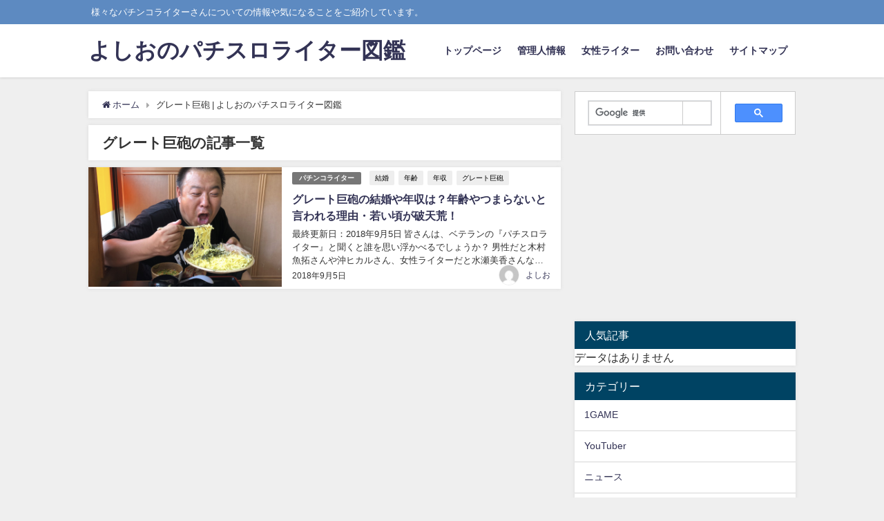

--- FILE ---
content_type: text/html; charset=UTF-8
request_url: https://pswriter1129.com/tag/%E3%82%B0%E3%83%AC%E3%83%BC%E3%83%88%E5%B7%A8%E7%A0%B2
body_size: 12477
content:
<!DOCTYPE html>
<html lang="ja">
<head>
<meta charset="utf-8">
<meta http-equiv="X-UA-Compatible" content="IE=edge">
<meta name="viewport" content="width=device-width, initial-scale=1" />

<meta name="robots" content="noindex,follow">
<link rel="canonical" href="https://pswriter1129.com/tag/%e3%82%b0%e3%83%ac%e3%83%bc%e3%83%88%e5%b7%a8%e7%a0%b2">
<link rel="shortcut icon" href="">
<!--[if IE]>
		<link rel="shortcut icon" href="">
<![endif]-->
<link rel="apple-touch-icon" href="" />

		<!-- All in One SEO 4.2.5.1 - aioseo.com -->
		<title>グレート巨砲 | よしおのパチスロライター図鑑</title>
		<meta name="robots" content="max-image-preview:large" />
		<link rel="canonical" href="https://pswriter1129.com/tag/%E3%82%B0%E3%83%AC%E3%83%BC%E3%83%88%E5%B7%A8%E7%A0%B2" />
		<meta name="generator" content="All in One SEO (AIOSEO) 4.2.5.1 " />
		<meta name="google" content="nositelinkssearchbox" />
		<script type="application/ld+json" class="aioseo-schema">
			{"@context":"https:\/\/schema.org","@graph":[{"@type":"BreadcrumbList","@id":"https:\/\/pswriter1129.com\/tag\/%E3%82%B0%E3%83%AC%E3%83%BC%E3%83%88%E5%B7%A8%E7%A0%B2#breadcrumblist","itemListElement":[{"@type":"ListItem","@id":"https:\/\/pswriter1129.com\/#listItem","position":1,"item":{"@type":"WebPage","@id":"https:\/\/pswriter1129.com\/","name":"\u30db\u30fc\u30e0","description":"\u69d8\u3005\u306a\u30d1\u30c1\u30f3\u30b3\u30e9\u30a4\u30bf\u30fc\u3055\u3093\u306b\u3064\u3044\u3066\u306e\u60c5\u5831\u3084\u6c17\u306b\u306a\u308b\u3053\u3068\u3092\u3054\u7d39\u4ecb\u3057\u3066\u3044\u307e\u3059\u3002","url":"https:\/\/pswriter1129.com\/"},"nextItem":"https:\/\/pswriter1129.com\/tag\/%e3%82%b0%e3%83%ac%e3%83%bc%e3%83%88%e5%b7%a8%e7%a0%b2#listItem"},{"@type":"ListItem","@id":"https:\/\/pswriter1129.com\/tag\/%e3%82%b0%e3%83%ac%e3%83%bc%e3%83%88%e5%b7%a8%e7%a0%b2#listItem","position":2,"item":{"@type":"WebPage","@id":"https:\/\/pswriter1129.com\/tag\/%e3%82%b0%e3%83%ac%e3%83%bc%e3%83%88%e5%b7%a8%e7%a0%b2","name":"\u30b0\u30ec\u30fc\u30c8\u5de8\u7832","url":"https:\/\/pswriter1129.com\/tag\/%e3%82%b0%e3%83%ac%e3%83%bc%e3%83%88%e5%b7%a8%e7%a0%b2"},"previousItem":"https:\/\/pswriter1129.com\/#listItem"}]},{"@type":"Organization","@id":"https:\/\/pswriter1129.com\/#organization","name":"\u3088\u3057\u304a\u306e\u30d1\u30c1\u30b9\u30ed\u30e9\u30a4\u30bf\u30fc\u56f3\u9451","url":"https:\/\/pswriter1129.com\/"},{"@type":"WebSite","@id":"https:\/\/pswriter1129.com\/#website","url":"https:\/\/pswriter1129.com\/","name":"\u3088\u3057\u304a\u306e\u30d1\u30c1\u30b9\u30ed\u30e9\u30a4\u30bf\u30fc\u56f3\u9451","description":"\u69d8\u3005\u306a\u30d1\u30c1\u30f3\u30b3\u30e9\u30a4\u30bf\u30fc\u3055\u3093\u306b\u3064\u3044\u3066\u306e\u60c5\u5831\u3084\u6c17\u306b\u306a\u308b\u3053\u3068\u3092\u3054\u7d39\u4ecb\u3057\u3066\u3044\u307e\u3059\u3002","inLanguage":"ja","publisher":{"@id":"https:\/\/pswriter1129.com\/#organization"}},{"@type":"CollectionPage","@id":"https:\/\/pswriter1129.com\/tag\/%E3%82%B0%E3%83%AC%E3%83%BC%E3%83%88%E5%B7%A8%E7%A0%B2#collectionpage","url":"https:\/\/pswriter1129.com\/tag\/%E3%82%B0%E3%83%AC%E3%83%BC%E3%83%88%E5%B7%A8%E7%A0%B2","name":"\u30b0\u30ec\u30fc\u30c8\u5de8\u7832 | \u3088\u3057\u304a\u306e\u30d1\u30c1\u30b9\u30ed\u30e9\u30a4\u30bf\u30fc\u56f3\u9451","inLanguage":"ja","isPartOf":{"@id":"https:\/\/pswriter1129.com\/#website"},"breadcrumb":{"@id":"https:\/\/pswriter1129.com\/tag\/%E3%82%B0%E3%83%AC%E3%83%BC%E3%83%88%E5%B7%A8%E7%A0%B2#breadcrumblist"}}]}
		</script>
		<!-- All in One SEO -->

<link rel='dns-prefetch' href='//cdnjs.cloudflare.com' />
<link rel='dns-prefetch' href='//s.w.org' />
<link rel='dns-prefetch' href='//v0.wordpress.com' />
<link rel="alternate" type="application/rss+xml" title="よしおのパチスロライター図鑑 &raquo; フィード" href="https://pswriter1129.com/feed" />
<link rel="alternate" type="application/rss+xml" title="よしおのパチスロライター図鑑 &raquo; コメントフィード" href="https://pswriter1129.com/comments/feed" />
<link rel="alternate" type="application/rss+xml" title="よしおのパチスロライター図鑑 &raquo; グレート巨砲 タグのフィード" href="https://pswriter1129.com/tag/%e3%82%b0%e3%83%ac%e3%83%bc%e3%83%88%e5%b7%a8%e7%a0%b2/feed" />
<link rel='stylesheet'   href='https://pswriter1129.com/wp-includes/css/dist/block-library/style.min.css?ver=5.9.12&#038;theme=4.7.6'  media='all'>
<style id='wp-block-library-inline-css' type='text/css'>
.has-text-align-justify{text-align:justify;}
</style>
<link rel='stylesheet'   href='https://pswriter1129.com/wp-includes/js/mediaelement/mediaelementplayer-legacy.min.css?ver=4.2.16&#038;theme=4.7.6'  media='all'>
<link rel='stylesheet'   href='https://pswriter1129.com/wp-includes/js/mediaelement/wp-mediaelement.min.css?ver=5.9.12&#038;theme=4.7.6'  media='all'>
<style id='global-styles-inline-css' type='text/css'>
body{--wp--preset--color--black: #000;--wp--preset--color--cyan-bluish-gray: #abb8c3;--wp--preset--color--white: #fff;--wp--preset--color--pale-pink: #f78da7;--wp--preset--color--vivid-red: #cf2e2e;--wp--preset--color--luminous-vivid-orange: #ff6900;--wp--preset--color--luminous-vivid-amber: #fcb900;--wp--preset--color--light-green-cyan: #7bdcb5;--wp--preset--color--vivid-green-cyan: #00d084;--wp--preset--color--pale-cyan-blue: #8ed1fc;--wp--preset--color--vivid-cyan-blue: #0693e3;--wp--preset--color--vivid-purple: #9b51e0;--wp--preset--color--light-blue: #70b8f1;--wp--preset--color--light-red: #ff8178;--wp--preset--color--light-green: #2ac113;--wp--preset--color--light-yellow: #ffe822;--wp--preset--color--light-orange: #ffa30d;--wp--preset--color--blue: #00f;--wp--preset--color--red: #f00;--wp--preset--color--purple: #674970;--wp--preset--color--gray: #ccc;--wp--preset--gradient--vivid-cyan-blue-to-vivid-purple: linear-gradient(135deg,rgba(6,147,227,1) 0%,rgb(155,81,224) 100%);--wp--preset--gradient--light-green-cyan-to-vivid-green-cyan: linear-gradient(135deg,rgb(122,220,180) 0%,rgb(0,208,130) 100%);--wp--preset--gradient--luminous-vivid-amber-to-luminous-vivid-orange: linear-gradient(135deg,rgba(252,185,0,1) 0%,rgba(255,105,0,1) 100%);--wp--preset--gradient--luminous-vivid-orange-to-vivid-red: linear-gradient(135deg,rgba(255,105,0,1) 0%,rgb(207,46,46) 100%);--wp--preset--gradient--very-light-gray-to-cyan-bluish-gray: linear-gradient(135deg,rgb(238,238,238) 0%,rgb(169,184,195) 100%);--wp--preset--gradient--cool-to-warm-spectrum: linear-gradient(135deg,rgb(74,234,220) 0%,rgb(151,120,209) 20%,rgb(207,42,186) 40%,rgb(238,44,130) 60%,rgb(251,105,98) 80%,rgb(254,248,76) 100%);--wp--preset--gradient--blush-light-purple: linear-gradient(135deg,rgb(255,206,236) 0%,rgb(152,150,240) 100%);--wp--preset--gradient--blush-bordeaux: linear-gradient(135deg,rgb(254,205,165) 0%,rgb(254,45,45) 50%,rgb(107,0,62) 100%);--wp--preset--gradient--luminous-dusk: linear-gradient(135deg,rgb(255,203,112) 0%,rgb(199,81,192) 50%,rgb(65,88,208) 100%);--wp--preset--gradient--pale-ocean: linear-gradient(135deg,rgb(255,245,203) 0%,rgb(182,227,212) 50%,rgb(51,167,181) 100%);--wp--preset--gradient--electric-grass: linear-gradient(135deg,rgb(202,248,128) 0%,rgb(113,206,126) 100%);--wp--preset--gradient--midnight: linear-gradient(135deg,rgb(2,3,129) 0%,rgb(40,116,252) 100%);--wp--preset--duotone--dark-grayscale: url('#wp-duotone-dark-grayscale');--wp--preset--duotone--grayscale: url('#wp-duotone-grayscale');--wp--preset--duotone--purple-yellow: url('#wp-duotone-purple-yellow');--wp--preset--duotone--blue-red: url('#wp-duotone-blue-red');--wp--preset--duotone--midnight: url('#wp-duotone-midnight');--wp--preset--duotone--magenta-yellow: url('#wp-duotone-magenta-yellow');--wp--preset--duotone--purple-green: url('#wp-duotone-purple-green');--wp--preset--duotone--blue-orange: url('#wp-duotone-blue-orange');--wp--preset--font-size--small: 13px;--wp--preset--font-size--medium: 20px;--wp--preset--font-size--large: 36px;--wp--preset--font-size--x-large: 42px;}.has-black-color{color: var(--wp--preset--color--black) !important;}.has-cyan-bluish-gray-color{color: var(--wp--preset--color--cyan-bluish-gray) !important;}.has-white-color{color: var(--wp--preset--color--white) !important;}.has-pale-pink-color{color: var(--wp--preset--color--pale-pink) !important;}.has-vivid-red-color{color: var(--wp--preset--color--vivid-red) !important;}.has-luminous-vivid-orange-color{color: var(--wp--preset--color--luminous-vivid-orange) !important;}.has-luminous-vivid-amber-color{color: var(--wp--preset--color--luminous-vivid-amber) !important;}.has-light-green-cyan-color{color: var(--wp--preset--color--light-green-cyan) !important;}.has-vivid-green-cyan-color{color: var(--wp--preset--color--vivid-green-cyan) !important;}.has-pale-cyan-blue-color{color: var(--wp--preset--color--pale-cyan-blue) !important;}.has-vivid-cyan-blue-color{color: var(--wp--preset--color--vivid-cyan-blue) !important;}.has-vivid-purple-color{color: var(--wp--preset--color--vivid-purple) !important;}.has-black-background-color{background-color: var(--wp--preset--color--black) !important;}.has-cyan-bluish-gray-background-color{background-color: var(--wp--preset--color--cyan-bluish-gray) !important;}.has-white-background-color{background-color: var(--wp--preset--color--white) !important;}.has-pale-pink-background-color{background-color: var(--wp--preset--color--pale-pink) !important;}.has-vivid-red-background-color{background-color: var(--wp--preset--color--vivid-red) !important;}.has-luminous-vivid-orange-background-color{background-color: var(--wp--preset--color--luminous-vivid-orange) !important;}.has-luminous-vivid-amber-background-color{background-color: var(--wp--preset--color--luminous-vivid-amber) !important;}.has-light-green-cyan-background-color{background-color: var(--wp--preset--color--light-green-cyan) !important;}.has-vivid-green-cyan-background-color{background-color: var(--wp--preset--color--vivid-green-cyan) !important;}.has-pale-cyan-blue-background-color{background-color: var(--wp--preset--color--pale-cyan-blue) !important;}.has-vivid-cyan-blue-background-color{background-color: var(--wp--preset--color--vivid-cyan-blue) !important;}.has-vivid-purple-background-color{background-color: var(--wp--preset--color--vivid-purple) !important;}.has-black-border-color{border-color: var(--wp--preset--color--black) !important;}.has-cyan-bluish-gray-border-color{border-color: var(--wp--preset--color--cyan-bluish-gray) !important;}.has-white-border-color{border-color: var(--wp--preset--color--white) !important;}.has-pale-pink-border-color{border-color: var(--wp--preset--color--pale-pink) !important;}.has-vivid-red-border-color{border-color: var(--wp--preset--color--vivid-red) !important;}.has-luminous-vivid-orange-border-color{border-color: var(--wp--preset--color--luminous-vivid-orange) !important;}.has-luminous-vivid-amber-border-color{border-color: var(--wp--preset--color--luminous-vivid-amber) !important;}.has-light-green-cyan-border-color{border-color: var(--wp--preset--color--light-green-cyan) !important;}.has-vivid-green-cyan-border-color{border-color: var(--wp--preset--color--vivid-green-cyan) !important;}.has-pale-cyan-blue-border-color{border-color: var(--wp--preset--color--pale-cyan-blue) !important;}.has-vivid-cyan-blue-border-color{border-color: var(--wp--preset--color--vivid-cyan-blue) !important;}.has-vivid-purple-border-color{border-color: var(--wp--preset--color--vivid-purple) !important;}.has-vivid-cyan-blue-to-vivid-purple-gradient-background{background: var(--wp--preset--gradient--vivid-cyan-blue-to-vivid-purple) !important;}.has-light-green-cyan-to-vivid-green-cyan-gradient-background{background: var(--wp--preset--gradient--light-green-cyan-to-vivid-green-cyan) !important;}.has-luminous-vivid-amber-to-luminous-vivid-orange-gradient-background{background: var(--wp--preset--gradient--luminous-vivid-amber-to-luminous-vivid-orange) !important;}.has-luminous-vivid-orange-to-vivid-red-gradient-background{background: var(--wp--preset--gradient--luminous-vivid-orange-to-vivid-red) !important;}.has-very-light-gray-to-cyan-bluish-gray-gradient-background{background: var(--wp--preset--gradient--very-light-gray-to-cyan-bluish-gray) !important;}.has-cool-to-warm-spectrum-gradient-background{background: var(--wp--preset--gradient--cool-to-warm-spectrum) !important;}.has-blush-light-purple-gradient-background{background: var(--wp--preset--gradient--blush-light-purple) !important;}.has-blush-bordeaux-gradient-background{background: var(--wp--preset--gradient--blush-bordeaux) !important;}.has-luminous-dusk-gradient-background{background: var(--wp--preset--gradient--luminous-dusk) !important;}.has-pale-ocean-gradient-background{background: var(--wp--preset--gradient--pale-ocean) !important;}.has-electric-grass-gradient-background{background: var(--wp--preset--gradient--electric-grass) !important;}.has-midnight-gradient-background{background: var(--wp--preset--gradient--midnight) !important;}.has-small-font-size{font-size: var(--wp--preset--font-size--small) !important;}.has-medium-font-size{font-size: var(--wp--preset--font-size--medium) !important;}.has-large-font-size{font-size: var(--wp--preset--font-size--large) !important;}.has-x-large-font-size{font-size: var(--wp--preset--font-size--x-large) !important;}
</style>
<link rel='stylesheet'   href='https://pswriter1129.com/wp-content/plugins/advanced-responsive-video-embedder/build/main.css?ver=54d2e76056851d3b806e&#038;theme=4.7.6'  media='all'>
<link rel='stylesheet'   href='https://pswriter1129.com/wp-content/plugins/contact-form-7/includes/css/styles.css?ver=5.6.3&#038;theme=4.7.6'  media='all'>
<link rel='stylesheet'   href='https://pswriter1129.com/wp-content/plugins/wordpress-popular-posts/assets/css/wpp.css?ver=5.5.1&#038;theme=4.7.6'  media='all'>
<link rel='stylesheet'   href='https://pswriter1129.com/wp-content/themes/diver/style.min.css?ver=5.9.12&#038;theme=4.7.6'  media='all'>
<link rel='stylesheet'   href='https://pswriter1129.com/wp-content/themes/diver_child/style.css?theme=4.7.6'  media='all'>
<link rel='stylesheet'   href='https://pswriter1129.com/wp-content/themes/diver/lib/functions/editor/gutenberg/blocks.min.css?ver=5.9.12&#038;theme=4.7.6'  media='all'>
<link rel='stylesheet'   href='https://cdnjs.cloudflare.com/ajax/libs/Swiper/4.5.0/css/swiper.min.css'  media='all'>
<link rel='stylesheet'   href='https://pswriter1129.com/wp-content/plugins/jetpack/css/jetpack.css?ver=11.3.4&#038;theme=4.7.6'  media='all'>
<script async="async" src='https://pswriter1129.com/wp-content/plugins/advanced-responsive-video-embedder/build/main.js?ver=54d2e76056851d3b806e&#038;theme=4.7.6' id='arve-main-js'></script>
<script src='https://pswriter1129.com/wp-includes/js/jquery/jquery.min.js?ver=3.6.0&#038;theme=4.7.6' id='jquery-core-js'></script>
<script src='https://pswriter1129.com/wp-includes/js/jquery/jquery-migrate.min.js?ver=3.3.2&#038;theme=4.7.6' id='jquery-migrate-js'></script>
<script type='application/json' id='wpp-json'>
{"sampling_active":0,"sampling_rate":100,"ajax_url":"https:\/\/pswriter1129.com\/wp-json\/wordpress-popular-posts\/v1\/popular-posts","api_url":"https:\/\/pswriter1129.com\/wp-json\/wordpress-popular-posts","ID":0,"token":"f341d0b667","lang":0,"debug":0}
</script>
<script src='https://pswriter1129.com/wp-content/plugins/wordpress-popular-posts/assets/js/wpp.min.js?ver=5.5.1&#038;theme=4.7.6' id='wpp-js-js'></script>
<link rel="https://api.w.org/" href="https://pswriter1129.com/wp-json/" /><link rel="alternate" type="application/json" href="https://pswriter1129.com/wp-json/wp/v2/tags/321" /><link rel="EditURI" type="application/rsd+xml" title="RSD" href="https://pswriter1129.com/xmlrpc.php?rsd" />
<link rel="wlwmanifest" type="application/wlwmanifest+xml" href="https://pswriter1129.com/wp-includes/wlwmanifest.xml" /> 
<meta name="generator" content="WordPress 5.9.12" />
<script type="text/javascript">
	window._wp_rp_static_base_url = 'https://wprp.zemanta.com/static/';
	window._wp_rp_wp_ajax_url = "https://pswriter1129.com/wp-admin/admin-ajax.php";
	window._wp_rp_plugin_version = '3.6.4';
	window._wp_rp_post_id = '3018';
	window._wp_rp_num_rel_posts = '12';
	window._wp_rp_thumbnails = true;
	window._wp_rp_post_title = '%E3%82%B0%E3%83%AC%E3%83%BC%E3%83%88%E5%B7%A8%E7%A0%B2%E3%81%AE%E7%B5%90%E5%A9%9A%E3%82%84%E5%B9%B4%E5%8F%8E%E3%81%AF%EF%BC%9F%E5%B9%B4%E9%BD%A2%E3%82%84%E3%81%A4%E3%81%BE%E3%82%89%E3%81%AA%E3%81%84%E3%81%A8%E8%A8%80%E3%82%8F%E3%82%8C%E3%82%8B%E7%90%86%E7%94%B1%E3%83%BB%E8%8B%A5%E3%81%84%E9%A0%83%E3%81%8C%E7%A0%B4%E5%A4%A9%E8%8D%92%EF%BC%81';
	window._wp_rp_post_tags = ['%E3%81%A4%E3%81%BE%E3%82%89%E3%81%AA%E3%81%84', '%E5%B9%B4%E9%BD%A2', '%E3%82%B0%E3%83%AC%E3%83%BC%E3%83%88%E5%B7%A8%E7%A0%B2', '%E7%B5%90%E5%A9%9A', '%E5%B9%B4%E5%8F%8E', '%E3%83%91%E3%83%81%E3%83%B3%E3%82%B3%E3%83%A9%E3%82%A4%E3%82%BF%E3%83%BC', '1', 'script', 'alt', 'span', 'center', 'block'];
	window._wp_rp_promoted_content = true;
</script>
<link rel="stylesheet" href="https://pswriter1129.com/wp-content/plugins/wordpress-23-related-posts-plugin/static/themes/vertical-m.css?version=3.6.4" />
            <style id="wpp-loading-animation-styles">@-webkit-keyframes bgslide{from{background-position-x:0}to{background-position-x:-200%}}@keyframes bgslide{from{background-position-x:0}to{background-position-x:-200%}}.wpp-widget-placeholder,.wpp-widget-block-placeholder{margin:0 auto;width:60px;height:3px;background:#dd3737;background:linear-gradient(90deg,#dd3737 0%,#571313 10%,#dd3737 100%);background-size:200% auto;border-radius:3px;-webkit-animation:bgslide 1s infinite linear;animation:bgslide 1s infinite linear}</style>
            <style>img#wpstats{display:none}</style>
	      <script>
      (function(i,s,o,g,r,a,m){i['GoogleAnalyticsObject']=r;i[r]=i[r]||function(){(i[r].q=i[r].q||[]).push(arguments)},i[r].l=1*new Date();a=s.createElement(o),m=s.getElementsByTagName(o)[0];a.async=1;a.src=g;m.parentNode.insertBefore(a,m)})(window,document,'script','//www.google-analytics.com/analytics.js','ga');ga('create',"UA-120980089-3",'auto');ga('send','pageview');</script>
      <script async src="https://pagead2.googlesyndication.com/pagead/js/adsbygoogle.js"></script>
<script>
     (adsbygoogle = window.adsbygoogle || []).push({
          google_ad_client: "ca-pub-2071114597069562",
          enable_page_level_ads: true
     });
</script><style>body{background-image:url()}</style><style>#onlynav ul ul,#nav_fixed #nav ul ul,.header-logo #nav ul ul{visibility:hidden;opacity:0;transition:.2s ease-in-out;transform:translateY(10px)}#onlynav ul ul ul,#nav_fixed #nav ul ul ul,.header-logo #nav ul ul ul{transform:translateX(-20px) translateY(0)}#onlynav ul li:hover>ul,#nav_fixed #nav ul li:hover>ul,.header-logo #nav ul li:hover>ul{visibility:visible;opacity:1;transform:translateY(0)}#onlynav ul ul li:hover>ul,#nav_fixed #nav ul ul li:hover>ul,.header-logo #nav ul ul li:hover>ul{transform:translateX(0) translateY(0)}</style><style>body{background-color:#efefef;color:#333}a{color:#335}a:hover{color:#6495ED}.content{color:#000}.content a{color:#6f97bc}.content a:hover{color:#6495ED}.header-wrap,#header ul.sub-menu,#header ul.children,#scrollnav,.description_sp{background:#fff;color:#333}.header-wrap a,#scrollnav a,div.logo_title{color:#335}.header-wrap a:hover,div.logo_title:hover{color:#6495ED}.drawer-nav-btn span{background-color:#335}.drawer-nav-btn:before,.drawer-nav-btn:after{border-color:#335}#scrollnav ul li a{background:rgba(255,255,255,.8);color:#505050}.header_small_menu{background:#5d8ac1;color:#fff}.header_small_menu a{color:#fff}.header_small_menu a:hover{color:#6495ED}#nav_fixed.fixed,#nav_fixed #nav ul ul{background:#fff;color:#333}#nav_fixed.fixed a,#nav_fixed .logo_title{color:#335}#nav_fixed.fixed a:hover{color:#6495ED}#nav_fixed .drawer-nav-btn:before,#nav_fixed .drawer-nav-btn:after{border-color:#335}#nav_fixed .drawer-nav-btn span{background-color:#335}#onlynav{background:#fff;color:#333}#onlynav ul li a{color:#333}#onlynav ul ul.sub-menu{background:#fff}#onlynav div>ul>li>a:before{border-color:#333}#onlynav ul>li:hover>a:hover,#onlynav ul>li:hover>a,#onlynav ul>li:hover li:hover>a,#onlynav ul li:hover ul li ul li:hover>a{background:#5d8ac1;color:#fff}#onlynav ul li ul li ul:before{border-left-color:#fff}#onlynav ul li:last-child ul li ul:before{border-right-color:#fff}#bigfooter{background:#fff;color:#333}#bigfooter a{color:#335}#bigfooter a:hover{color:#6495ED}#footer{background:#fff;color:#999}#footer a{color:#335}#footer a:hover{color:#6495ED}#sidebar .widget{background:#fff;color:#333}#sidebar .widget a{color:#335}#sidebar .widget a:hover{color:#6495ED}.post-box-contents,#main-wrap #pickup_posts_container img,.hentry,#single-main .post-sub,.navigation,.single_thumbnail,.in_loop,#breadcrumb,.pickup-cat-list,.maintop-widget,.mainbottom-widget,#share_plz,.sticky-post-box,.catpage_content_wrap,.cat-post-main{background:#fff}.post-box{border-color:#eee}.drawer_content_title,.searchbox_content_title{background:#eee;color:#333}.drawer-nav,#header_search{background:#fff}.drawer-nav,.drawer-nav a,#header_search,#header_search a{color:#000}#footer_sticky_menu{background:rgba(255,255,255,.8)}.footermenu_col{background:rgba(255,255,255,.8);color:#333}a.page-numbers{background:#afafaf;color:#fff}.pagination .current{background:#607d8b;color:#fff}</style><style>@media screen and (min-width:1201px){#main-wrap,.header-wrap .header-logo,.header_small_content,.bigfooter_wrap,.footer_content,.container_top_widget,.container_bottom_widget{width:80%}}@media screen and (max-width:1200px){#main-wrap,.header-wrap .header-logo,.header_small_content,.bigfooter_wrap,.footer_content,.container_top_widget,.container_bottom_widget{width:96%}}@media screen and (max-width:768px){#main-wrap,.header-wrap .header-logo,.header_small_content,.bigfooter_wrap,.footer_content,.container_top_widget,.container_bottom_widget{width:100%}}@media screen and (min-width:960px){#sidebar{width:320px}}</style><style type="text/css">.broken_link, a.broken_link {
	text-decoration: line-through;
}</style><link rel="icon" href="https://pswriter1129.com/wp-content/uploads/2018/08/cropped-icon-32x32.jpg" sizes="32x32" />
<link rel="icon" href="https://pswriter1129.com/wp-content/uploads/2018/08/cropped-icon-192x192.jpg" sizes="192x192" />
<link rel="apple-touch-icon" href="https://pswriter1129.com/wp-content/uploads/2018/08/cropped-icon-180x180.jpg" />
<meta name="msapplication-TileImage" content="https://pswriter1129.com/wp-content/uploads/2018/08/cropped-icon-270x270.jpg" />

<script src="https://www.youtube.com/iframe_api"></script>

</head>
<body itemscope="itemscope" itemtype="http://schema.org/WebPage" class="archive tag tag-321 wp-embed-responsive">

<div id="container">
<!-- header -->
	<!-- lpページでは表示しない -->
	<div id="header" class="clearfix">
					<header class="header-wrap" role="banner" itemscope="itemscope" itemtype="http://schema.org/WPHeader">
			<div class="header_small_menu clearfix">
		<div class="header_small_content">
			<div id="description">様々なパチンコライターさんについての情報や気になることをご紹介しています。</div>
			<nav class="header_small_menu_right" role="navigation" itemscope="itemscope" itemtype="http://scheme.org/SiteNavigationElement">
							</nav>
		</div>
	</div>

			<div class="header-logo clearfix">
				

				<!-- /Navigation -->

								<div id="logo">
										<a href="https://pswriter1129.com/">
													<div class="logo_title">よしおのパチスロライター図鑑</div>
											</a>
				</div>
									<nav id="nav" role="navigation" itemscope="itemscope" itemtype="http://scheme.org/SiteNavigationElement">
						<div class="menu-%e3%82%b0%e3%83%ad%e3%83%bc%e3%83%90%e3%83%ab%e3%83%a1%e3%83%8b%e3%83%a5%e3%83%bc-container"><ul id="mainnavul" class="menu"><li id="menu-item-18" class="menu-item menu-item-type-custom menu-item-object-custom menu-item-home menu-item-18"><a href="http://pswriter1129.com/">トップページ</a></li>
<li id="menu-item-21" class="menu-item menu-item-type-post_type menu-item-object-page menu-item-21"><a href="https://pswriter1129.com/page-19">管理人情報</a></li>
<li id="menu-item-1421" class="menu-item menu-item-type-custom menu-item-object-custom menu-item-1421"><a href="http://pswriter1129.com/category/%E5%A5%B3%E6%80%A7%E3%83%A9%E3%82%A4%E3%82%BF%E3%83%BC/page/3">女性ライター</a></li>
<li id="menu-item-10" class="menu-item menu-item-type-post_type menu-item-object-page menu-item-10"><a href="https://pswriter1129.com/?page_id=8">お問い合わせ</a></li>
<li id="menu-item-16" class="menu-item menu-item-type-post_type menu-item-object-page menu-item-16"><a href="https://pswriter1129.com/sitemap">サイトマップ</a></li>
</ul></div>					</nav>
							</div>
		</header>
		<nav id="scrollnav" class="inline-nospace" role="navigation" itemscope="itemscope" itemtype="http://scheme.org/SiteNavigationElement">
					</nav>
		
		<div id="nav_fixed">
		<div class="header-logo clearfix">
			<!-- Navigation -->
			

			<!-- /Navigation -->
			<div class="logo clearfix">
				<a href="https://pswriter1129.com/">
											<div class="logo_title">よしおのパチスロライター図鑑</div>
									</a>
			</div>
					<nav id="nav" role="navigation" itemscope="itemscope" itemtype="http://scheme.org/SiteNavigationElement">
				<div class="menu-%e3%82%b0%e3%83%ad%e3%83%bc%e3%83%90%e3%83%ab%e3%83%a1%e3%83%8b%e3%83%a5%e3%83%bc-container"><ul id="fixnavul" class="menu"><li class="menu-item menu-item-type-custom menu-item-object-custom menu-item-home menu-item-18"><a href="http://pswriter1129.com/">トップページ</a></li>
<li class="menu-item menu-item-type-post_type menu-item-object-page menu-item-21"><a href="https://pswriter1129.com/page-19">管理人情報</a></li>
<li class="menu-item menu-item-type-custom menu-item-object-custom menu-item-1421"><a href="http://pswriter1129.com/category/%E5%A5%B3%E6%80%A7%E3%83%A9%E3%82%A4%E3%82%BF%E3%83%BC/page/3">女性ライター</a></li>
<li class="menu-item menu-item-type-post_type menu-item-object-page menu-item-10"><a href="https://pswriter1129.com/?page_id=8">お問い合わせ</a></li>
<li class="menu-item menu-item-type-post_type menu-item-object-page menu-item-16"><a href="https://pswriter1129.com/sitemap">サイトマップ</a></li>
</ul></div>			</nav>
				</div>
	</div>
							</div>
	<div class="d_sp">
		</div>
	
	<div id="main-wrap">
	<!-- main -->
	<main id="main" style="float:left;margin-right:-340px;padding-right:340px;" role="main">
		<ul id="breadcrumb" itemscope itemtype="http://schema.org/BreadcrumbList">
<li itemprop="itemListElement" itemscope itemtype="http://schema.org/ListItem"><a href="https://pswriter1129.com/" itemprop="item"><span itemprop="name"><i class="fa fa-home" aria-hidden="true"></i> ホーム</span></a><meta itemprop="position" content="1" /></li><li itemprop="itemListElement" itemscope itemtype="http://schema.org/ListItem"><span itemprop="name">グレート巨砲 | よしおのパチスロライター図鑑</span><meta itemprop="position" content="2" /></li></ul>			<div class="wrap-post-title">グレート巨砲の記事一覧</div>
<section class="wrap-post-box">
					<article class="post-box post-1" role="article">
				<div class="post-box-contents clearfix" data-href="https://pswriter1129.com/great-odutsu-profile-3018">
				<figure class="post_thumbnail post-box-thumbnail">
												<div class="post_thumbnail_wrap post-box-thumbnail__wrap">
								<img src="[data-uri]" data-src="https://pswriter1129.com/wp-content/uploads/2018/09/2018-09-03-15.44.11-300x255.png" width="300" height="255" class="lazyload" alt="グレート巨砲の結婚や年収は？年齢やつまらないと言われる理由・若い頃が破天荒！">
														</div>
										</figure>
					<section class="post-meta-all">
											<div class="post-cat" style="background:"><a href="https://pswriter1129.com/category/%e3%83%91%e3%83%81%e3%83%b3%e3%82%b3%e3%83%a9%e3%82%a4%e3%82%bf%e3%83%bc" rel="category tag">パチンコライター</a></div>
												<div class="post-tag"><a href="https://pswriter1129.com/tag/%e7%b5%90%e5%a9%9a" rel="tag">結婚</a><a href="https://pswriter1129.com/tag/%e5%b9%b4%e9%bd%a2" rel="tag">年齢</a><a href="https://pswriter1129.com/tag/%e5%b9%b4%e5%8f%8e" rel="tag">年収</a><a href="https://pswriter1129.com/tag/%e3%82%b0%e3%83%ac%e3%83%bc%e3%83%88%e5%b7%a8%e7%a0%b2" rel="tag">グレート巨砲</a></div>						<div class="post-title">
								<a href="https://pswriter1129.com/great-odutsu-profile-3018" title="グレート巨砲の結婚や年収は？年齢やつまらないと言われる理由・若い頃が破天荒！" rel="bookmark">グレート巨砲の結婚や年収は？年齢やつまらないと言われる理由・若い頃が破天荒！</a>
						</div>
													<time class="post-date" datetime="2018-09-05">
							2018年9月5日	
							</time>
												<div class="post-substr">
															最終更新日：2018年9月5日 皆さんは、ベテランの『パチスロライター』と聞くと誰を思い浮かべるでしょうか？ 男性だと木村魚拓さんや沖ヒカルさん、女性ライターだと水瀬美香さんなどがいらっしゃいますがそれ以外にも、ライター歴の長い方はたくさんいらっしゃいます。 そんな中でも『グレート巨砲』さんは業界内でもベテランの域に達...													</div>
													<ul class="post-author">
								<li class="post-author-thum"><img alt='' src='https://secure.gravatar.com/avatar/7c0544e23dc44468ef24968bf8e95ef7?s=30&#038;d=mm&#038;r=g' srcset='https://secure.gravatar.com/avatar/7c0544e23dc44468ef24968bf8e95ef7?s=60&#038;d=mm&#038;r=g 2x' class='avatar avatar-30 photo' height='30' width='30' loading='lazy'/></li>
								<li class="post-author-name"><a href="https://pswriter1129.com/author/pswriter1129">よしお</a></li>
							</ul>
											</section>
				</div>
			</article>
									</section>
	<style>
	.post-box-contents .post-meta-all {padding-bottom: 30px;}
	</style>

<!-- pager -->
<!-- /pager	 -->	</main>
	<!-- /main -->
		<!-- sidebar -->
	<div id="sidebar" style="float:right;" role="complementary">
		<div class="sidebar_content">
						            <div class="clearfix diver_widget_adarea">
                <div class="diver_widget_adlabel"></div>
                                    <div class="diver_ad"><script async src='https://cse.google.com/cse.js?cx=partner-pub-2071114597069562:2354768628'></script><div class="gcse-searchbox-only"></div></div>
                            </div>
                        <div class="clearfix diver_widget_adarea">
                <div class="diver_widget_adlabel"></div>
                                    <div class="diver_ad"><script async src="https://pagead2.googlesyndication.com/pagead/js/adsbygoogle.js"></script>
<!-- サイドバーレスポンシブ(pswriter) -->
<ins class="adsbygoogle"
     style="display:block"
     data-ad-client="ca-pub-2071114597069562"
     data-ad-slot="2538200170"
     data-ad-format="auto"
     data-full-width-responsive="true"></ins>
<script>
     (adsbygoogle = window.adsbygoogle || []).push({});
</script></div>
                            </div>
                    <div id="diver_widget_popularpost-4" class="widget widget_diver_widget_popularpost">      
      <div class="widgettitle">人気記事</div>        <ul class="diver_popular_posts">
                  <p>データはありません</p>
                </ul>
        </div>    <div id="categories-2" class="widget widget_categories"><div class="widgettitle">カテゴリー</div>
			<ul>
					<li class="cat-item cat-item-354"><a href="https://pswriter1129.com/category/1game">1GAME</a>
</li>
	<li class="cat-item cat-item-302"><a href="https://pswriter1129.com/category/youtuber">YouTuber</a>
</li>
	<li class="cat-item cat-item-347"><a href="https://pswriter1129.com/category/%e3%83%8b%e3%83%a5%e3%83%bc%e3%82%b9">ニュース</a>
</li>
	<li class="cat-item cat-item-3"><a href="https://pswriter1129.com/category/%e3%83%91%e3%83%81%e3%82%b9%e3%83%ad%e3%83%a9%e3%82%a4%e3%82%bf%e3%83%bc">パチスロライター</a>
</li>
	<li class="cat-item cat-item-40"><a href="https://pswriter1129.com/category/%e3%83%91%e3%83%81%e3%83%b3%e3%82%b3%e3%83%a9%e3%82%a4%e3%82%bf%e3%83%bc">パチンコライター</a>
</li>
	<li class="cat-item cat-item-357"><a href="https://pswriter1129.com/category/%e3%83%95%e3%83%aa%e3%83%bc%e3%83%a9%e3%83%b3%e3%82%b9">フリーランス</a>
</li>
	<li class="cat-item cat-item-152"><a href="https://pswriter1129.com/category/%e3%83%a9%e3%83%b3%e3%82%ad%e3%83%b3%e3%82%b0">ランキング</a>
</li>
	<li class="cat-item cat-item-133"><a href="https://pswriter1129.com/category/%e5%a5%b3%e6%80%a7%e3%83%a9%e3%82%a4%e3%82%bf%e3%83%bc">女性ライター</a>
</li>
	<li class="cat-item cat-item-356"><a href="https://pswriter1129.com/category/%e5%a5%b3%e6%80%a7%e6%bc%94%e8%80%85">女性演者</a>
</li>
	<li class="cat-item cat-item-340"><a href="https://pswriter1129.com/category/%e5%a5%b3%e6%b5%81%e9%9b%80%e5%a3%ab">女流雀士</a>
</li>
	<li class="cat-item cat-item-1"><a href="https://pswriter1129.com/category/%e6%9c%aa%e5%88%86%e9%a1%9e">未分類</a>
</li>
	<li class="cat-item cat-item-355"><a href="https://pswriter1129.com/category/%e7%94%b7%e6%80%a7%e6%bc%94%e8%80%85">男性演者</a>
</li>
			</ul>

			</div>            <div class="clearfix diver_widget_adarea">
                <div class="diver_widget_adlabel"></div>
                                    <div class="diver_ad"><script async src="https://pagead2.googlesyndication.com/pagead/js/adsbygoogle.js"></script>
<ins class="adsbygoogle"
     style="display:block"
     data-ad-format="autorelaxed"
     data-ad-client="ca-pub-2071114597069562"
     data-ad-slot="6556375734"></ins>
<script>
     (adsbygoogle = window.adsbygoogle || []).push({});
</script></div>
                            </div>
            						<div id="fix_sidebar">
															</div>
		</div>
	</div>
	<!-- /sidebar -->
</div>
				</div>
		<!-- /container -->
		
			<!-- Big footer -->
						<!-- /Big footer -->

			<!-- footer -->
			<footer id="footer">
				<div class="footer_content clearfix">
					<nav class="footer_navi" role="navigation">
											</nav>
					<p id="copyright">よしおのパチスロライター図鑑 All Rights Reserved.</p>
				</div>
			</footer>
			<!-- /footer -->
						<!-- フッターmenu -->
						<!-- フッターCTA -->
					

		<div class="drawer-overlay"></div>
		<div class="drawer-nav"></div>

				<div id="header_search" class="lity-hide">
					</div>
		
		<!-- AdSense Manager v4.0.3 (0.542 seconds.) -->	<div style="display:none">
			<div class="grofile-hash-map-7c0544e23dc44468ef24968bf8e95ef7">
		</div>
		</div>
		<style>@media screen and (max-width:599px){.grid_post-box{width:50%!important}}</style><style>.appeal_box,#share_plz,.hentry,#single-main .post-sub,#breadcrumb,#sidebar .widget,.navigation,.wrap-post-title,.pickup-cat-wrap,.maintop-widget,.mainbottom-widget,.post-box-contents,#main-wrap .pickup_post_list,.sticky-post-box,.p-entry__tw-follow,.p-entry__push,.catpage_content_wrap,#cta{-webkit-box-shadow:0 0 5px #ddd;-moz-box-shadow:0 0 5px #ddd;box-shadow:0 0 5px #ddd;-webkit-box-shadow:0 0 0 5px rgba(150,150,150,.2);-moz-box-shadow:0 0 5px rgba(150,150,150,.2);box-shadow:0 0 5px rgba(150,150,150,.2)}</style><style>.newlabel{display:inline-block;position:absolute;margin:0;text-align:center;font-size:13px;color:#fff;font-size:13px;background:#f66;top:0}.newlabel span{color:#fff;background:#f66}.pickup-cat-img .newlabel::before{content:"";top:0;left:0;border-bottom:40px solid transparent;border-left:40px solid #f66;position:absolute}.pickup-cat-img .newlabel span{font-size:11px;display:block;top:6px;transform:rotate(-45deg);left:0;position:absolute;z-index:101;background:0 0}@media screen and (max-width:768px){.newlabel span{font-size:.6em}}</style><style>.post-box-contents .newlable{top:0}.post-box-contents .newlabel::before{content:"";top:0;left:0;border-bottom:4em solid transparent;border-left:4em solid #f66;position:absolute}.post-box-contents .newlabel span{white-space:nowrap;display:block;top:8px;transform:rotate(-45deg);left:2px;position:absolute;z-index:101;background:0 0}@media screen and (max-width:768px){.post-box-contents .newlabel::before{border-bottom:3em solid transparent;border-left:3em solid #f66}.post-box-contents .newlabel span{top:7px;left:1px}}</style><style>@media screen and (min-width:560px){.grid_post-box:hover .grid_post_thumbnail img,.post-box:hover .post_thumbnail img{-webkit-transform:scale(1.2);transform:scale(1.2)}}</style><style>#page-top a{background:rgba(0,0,0,.6);color:#fff}</style><style>.wpp-list li:nth-child(1):after,.diver_popular_posts li.widget_post_list:nth-child(1):after{background:rgb(255,230,88)}.wpp-list li:nth-child(2):after,.diver_popular_posts li.widget_post_list:nth-child(2):after{background:#ccc}.wpp-list li:nth-child(3):after,.diver_popular_posts li.widget_post_list:nth-child(3):after{background:rgba(255,121,37,.8)}.wpp-list li:after{content:counter(wpp-ranking,decimal);counter-increment:wpp-ranking}.diver_popular_posts li.widget_post_list:after{content:counter(dpp-ranking,decimal);counter-increment:dpp-ranking}.wpp-list li:after,.diver_popular_posts li.widget_post_list:after{line-height:1;position:absolute;padding:3px 6px;left:4px;top:4px;background:#313131;color:#fff;font-size:1em;border-radius:50%;font-weight:bold;z-index:}</style><style>h2{color:#fff}h3{color:#333;border:0}h4{color:#666}h5{color:#666}</style><style>.content h2{background:#607d8b;border-radius:3px}</style><style>.content h3{border-bottom:2px solid #333;background:#fff;border-radius:0}</style><style>.content h4{padding-left:30px;border-bottom:2px solid #666;border-radius:0}.content h4::after{position:absolute;top:.8em;left:.4em;z-index:2;content:'';width:10px;height:10px;background-color:#666;-webkit-transform:rotate(45deg);transform:rotate(45deg)}</style><style>.wrap-post-title,.wrap-post-title a{color:#333}</style><style>.wrap-post-title,.widget .wrap-post-title{background:#fff}</style><style>.widget.widget_block .wp-block-group h2:first-child,.widget.widget_block .wp-block-group h3:first-child,.widgettitle{color:#fff}</style><style>.widget.widget_block .wp-block-group h2:first-child,.widget.widget_block .wp-block-group h3:first-child,.widgettitle{background:#004363}</style><style>.content{font-size:17px;line-height:1.8}.content p{padding:0 0 1em}.content ul,.content ol,.content table,.content dl{margin-bottom:1em}.single_thumbnail img{max-height:500px}@media screen and (max-width:768px){.content{font-size:16px}}</style><style>.diver_firstview_simple.stripe.length{background-image:linear-gradient(-90deg,transparent 25%,#fff 25%,#fff 50%,transparent 50%,transparent 75%,#fff 75%,#fff);background-size:80px 50px}.diver_firstview_simple.stripe.slant{background-image:linear-gradient(-45deg,transparent 25%,#fff 25%,#fff 50%,transparent 50%,transparent 75%,#fff 75%,#fff);background-size:50px 50px}.diver_firstview_simple.stripe.vertical{background-image:linear-gradient(0deg,transparent 25%,#fff 25%,#fff 50%,transparent 50%,transparent 75%,#fff 75%,#fff);background-size:50px 80px}.diver_firstview_simple.dot{background-image:radial-gradient(#fff 20%,transparent 0),radial-gradient(#fff 20%,transparent 0);background-position:0 0,10px 10px;background-size:20px 20px}.diver_firstview_simple.tile.length,.diver_firstview_simple.tile.vertical{background-image:linear-gradient(45deg,#fff 25%,transparent 25%,transparent 75%,#fff 75%,#fff),linear-gradient(45deg,#fff 25%,transparent 25%,transparent 75%,#fff 75%,#fff);background-position:5px 5px,40px 40px;background-size:70px 70px}.diver_firstview_simple.tile.slant{background-image:linear-gradient(45deg,#fff 25%,transparent 25%,transparent 75%,#fff 75%,#fff),linear-gradient(-45deg,#fff 25%,transparent 25%,transparent 75%,#fff 75%,#fff);background-size:50px 50px;background-position:25px}.diver_firstview_simple.grad.length{background:linear-gradient(#fff,#759ab2)}.diver_firstview_simple.grad.vertical{background:linear-gradient(-90deg,#fff,#759ab2)}.diver_firstview_simple.grad.slant{background:linear-gradient(-45deg,#fff,#759ab2)}.single_thumbnail:before{content:'';background:inherit;-webkit-filter:grayscale(100%) blur(5px) brightness(.9);-moz-filter:grayscale(100%) blur(5px) brightness(.9);-o-filter:grayscale(100%) blur(5px) brightness(.9);-ms-filter:grayscale(100%) blur(5px) brightness(.9);filter:grayscale(100%) blur(5px) brightness(.9);position:absolute;top:-5px;left:-5px;right:-5px;bottom:-5px;z-index:-1}/****************************************

          カエレバ・ヨメレバ

		*****************************************/.cstmreba{width:98%;height:auto;margin:36px 0}.booklink-box,.kaerebalink-box,.tomarebalink-box{width:100%;background-color:#fff;overflow:hidden;box-sizing:border-box;padding:12px 8px;margin:1em 0;-webkit-box-shadow:0 0 5px rgba(0,0,0,.1);-moz-box-shadow:0 0 5px rgba(0,0,0,.1);box-shadow:0 0 5px rgba(0,0,0,.1)}.booklink-image,.kaerebalink-image,.tomarebalink-image{width:150px;float:left;margin:0 14px 0 0;text-align:center}.booklink-image a,.kaerebalink-image a,.tomarebalink-image a{width:100%;display:block}.booklink-image a img,.kaerebalink-image a img,.tomarebalink-image a img{margin:0;padding:0;text-align:center}.booklink-info,.kaerebalink-info,.tomarebalink-info{overflow:hidden;line-height:170%;color:#333}.booklink-info a,.kaerebalink-info a,.tomarebalink-info a{text-decoration:none}.booklink-name>a,.kaerebalink-name>a,.tomarebalink-name>a{border-bottom:1px dotted;color:#04c;font-size:16px}.booklink-name>a:hover,.kaerebalink-name>a:hover,.tomarebalink-name>a:hover{color:#722031}.booklink-powered-date,.kaerebalink-powered-date,.tomarebalink-powered-date{font-size:10px;line-height:150%}.booklink-powered-date a,.kaerebalink-powered-date a,.tomarebalink-powered-date a{border-bottom:1px dotted;color:#04c}.booklink-detail,.kaerebalink-detail,.tomarebalink-address{font-size:12px}.kaerebalink-link1 img,.booklink-link2 img,.tomarebalink-link1 img{display:none}.booklink-link2>div,.kaerebalink-link1>div,.tomarebalink-link1>div{float:left;width:32.33333%;margin:.5% 0;margin-right:1%}/***** ボタンデザインここから ******/.booklink-link2 a,.kaerebalink-link1 a,.tomarebalink-link1 a{width:100%;display:inline-block;text-align:center;font-size:.9em;line-height:2em;padding:3% 1%;margin:1px 0;border-radius:2px;color:#fff!important;box-shadow:0 2px 0 #ccc;background:#ccc;position:relative;transition:0s;font-weight:bold}.booklink-link2 a:hover,.kaerebalink-link1 a:hover,.tomarebalink-link1 a:hover{top:2px;box-shadow:none}.tomarebalink-link1 .shoplinkrakuten a{background:#76ae25}.tomarebalink-link1 .shoplinkjalan a{background:#ff7a15}.tomarebalink-link1 .shoplinkjtb a{background:#c81528}.tomarebalink-link1 .shoplinkknt a{background:#0b499d}.tomarebalink-link1 .shoplinkikyu a{background:#bf9500}.tomarebalink-link1 .shoplinkrurubu a{background:#006}.tomarebalink-link1 .shoplinkyahoo a{background:#f03}.kaerebalink-link1 .shoplinkyahoo a{background:#f03}.kaerebalink-link1 .shoplinkbellemaison a{background:#84be24}.kaerebalink-link1 .shoplinkcecile a{background:#8d124b}.kaerebalink-link1 .shoplinkkakakucom a{background:#314995}.booklink-link2 .shoplinkkindle a{background:#007dcd}.booklink-link2 .shoplinkrakukobo a{background:#d50000}.booklink-link2 .shoplinkbk1 a{background:#0085cd}.booklink-link2 .shoplinkehon a{background:#2a2c6d}.booklink-link2 .shoplinkkino a{background:#003e92}.booklink-link2 .shoplinktoshokan a{background:#333}.kaerebalink-link1 .shoplinkamazon a,.booklink-link2 .shoplinkamazon a{background:#FF9901}.kaerebalink-link1 .shoplinkrakuten a,.booklink-link2 .shoplinkrakuten a{background:#c20004}.kaerebalink-link1 .shoplinkseven a,.booklink-link2 .shoplinkseven a{background:#225496}/***** ボタンデザインここまで ******/.booklink-footer{clear:both}/***  解像度480px以下のスタイル ***/@media screen and (max-width:480px){.booklink-image,.kaerebalink-image,.tomarebalink-image{width:100%;float:none!important}.booklink-link2>div,.kaerebalink-link1>div,.tomarebalink-link1>div{width:49%;margin:.5%}.booklink-info,.kaerebalink-info,.tomarebalink-info{text-align:center;padding-bottom:1px}}/**** kaereba ****//****************************************

          TOC+

		*****************************************/ul.toc_list{padding:0 1.5em;margin:1em 0}#toc_container{margin:2em 0;background:#fff;border:5px solid #e1eff4;border-radius:2px;color:#666;display:block!important}#toc_container .toc_title{margin-bottom:15px;font-size:1.7em;background:#e1eff4;color:#fff;margin-bottom:0;padding:0 1em;font-weight:bold}span.toc_toggle{background:#fff;color:#577fbc;font-size:.6em;padding:5px 8px;border-radius:3px;vertical-align:middle;margin-left:5px}span.toc_toggle a{color:#577fbc;text-decoration:none}#toc_container .toc_list{list-style-type:none!important;counter-reset:li}#toc_container .toc_list>li{position:relative;margin-bottom:15px;line-height:1.3em;font-size:.9em}#toc_container .toc_list>li a{text-decoration:none!important;font-size:14px;font-weight:bold;color:#1e73be}#toc_container .toc_list>li>a{font-size:18px}#toc_container .toc_list>li a:hover{text-decoration:underline!important}#toc_container .toc_list>li ul{list-style-type:disc;margin-top:10px;padding:0 10px;color:#e1eff4}#toc_container .toc_list>li>ul li{font-size:.9em;margin-bottom:8px;list-style:none}#toc_container .toc_list li ul a:before,.toc_widget_list li ul a:before{content:"\f0da";margin-right:7px;vertical-align:middle;opacity:.5;font-family:fontAwesome}.toc_widget_list li ul a:before{margin-right:2px}#toc_container .toc_list li ul ul a:before,.toc_widget_list li ul ul a:before{content:"\f105"}span.toc_number{background:#1e73be;color:#fff;font-weight:bold;border-radius:50%;line-height:1.5em;width:1.5em;text-align:center;display:inline-block;margin-right:5px;opacity:.5;font-size:.8em}ul.toc_widget_list{font-weight:bold}ul.toc_widget_list li{padding:8px}ul.toc_widget_list li ul li{padding:5px}ul.toc_widget_list li ul{font-size:.9em}ul.toc_list li ul .toc_number,ul.toc_widget_list li ul .toc_number{display:none}@media only screen and (min-width:641px){#toc_container .toc_title{font-size:1.3em}#toc_container .toc_list>li{margin-bottom:18px;font-size:1em}}@media screen and (max-width:768px){ul.toc_list{padding:0 1em}#toc_container .toc_title{font-size:1.2em;padding:5px 15px}#toc_container .toc_list>li a{font-size:12px}#toc_container .toc_list>li>a{font-size:14px}#toc_container .toc_list>li{margin-bottom:10px}}</style><style>.nav_in_btn li.nav_in_btn_list_1 a{background:#fff;color:#335}.nav_in_btn li.nav_in_btn_list_2 a{background:#fff;color:#335}.nav_in_btn li.nav_in_btn_list_3 a{background:#fff;color:#335}.nav_in_btn li.nav_in_btn_list_4 a{background:#fff;color:#335}.nav_in_btn ul li{border-left:solid 1px #d4d4d4}.nav_in_btn ul li:last-child{border-right:solid 1px #d4d4d4}.nav_in_btn ul li i{font-size:30px}.d_sp .nav_in_btn ul li{width:100%}</style><link rel='stylesheet'   href='https://maxcdn.bootstrapcdn.com/font-awesome/4.7.0/css/font-awesome.min.css'  media='all'>
<link rel='stylesheet'   href='https://cdnjs.cloudflare.com/ajax/libs/lity/2.3.1/lity.min.css'  media='all'>
<link rel='stylesheet'   href='https://pswriter1129.com/wp-content/themes/diver/lib/assets/prism/prism.css?theme=4.7.6'  media='all'>
<script src='https://pswriter1129.com/wp-content/plugins/contact-form-7/includes/swv/js/index.js?ver=5.6.3&#038;theme=4.7.6' id='swv-js'></script>
<script type='text/javascript' id='contact-form-7-js-extra'>
/* <![CDATA[ */
var wpcf7 = {"api":{"root":"https:\/\/pswriter1129.com\/wp-json\/","namespace":"contact-form-7\/v1"}};
/* ]]> */
</script>
<script src='https://pswriter1129.com/wp-content/plugins/contact-form-7/includes/js/index.js?ver=5.6.3&#038;theme=4.7.6' id='contact-form-7-js'></script>
<script type='text/javascript' id='toc-front-js-extra'>
/* <![CDATA[ */
var tocplus = {"visibility_show":"show","visibility_hide":"hide","width":"Auto"};
/* ]]> */
</script>
<script src='https://pswriter1129.com/wp-content/plugins/table-of-contents-plus/front.min.js?ver=2106&#038;theme=4.7.6' id='toc-front-js'></script>
<script defer src='https://pswriter1129.com/wp-content/themes/diver/lib/assets/sticky/jquery.fit-sidebar.min.js?ver=5.9.12&#038;theme=4.7.6' id='sticky-js'></script>
<script defer src='https://pswriter1129.com/wp-content/themes/diver/lib/assets/diver.min.js?ver=5.9.12&#038;theme=4.7.6' id='diver-main-js-js'></script>
<script src='//cdnjs.cloudflare.com/ajax/libs/lazysizes/4.1.5/plugins/unveilhooks/ls.unveilhooks.min.js?ver=5.9.12' id='unveilhooks-js'></script>
<script src='//cdnjs.cloudflare.com/ajax/libs/lazysizes/4.1.5/lazysizes.min.js?ver=5.9.12' id='lazysize-js'></script>
<script src='https://cdnjs.cloudflare.com/ajax/libs/Swiper/4.5.0/js/swiper.min.js?ver=5.9.12' id='swiperjs-js'></script>
<script defer src='https://cdnjs.cloudflare.com/ajax/libs/gsap/2.1.2/TweenMax.min.js?ver=5.9.12' id='tweenmax-js'></script>
<script defer src='https://cdnjs.cloudflare.com/ajax/libs/lity/2.3.1/lity.min.js?ver=5.9.12' id='lity-js'></script>
<script defer src='https://pswriter1129.com/wp-content/themes/diver/lib/assets/prism/prism.js?ver=5.9.12&#038;theme=4.7.6' id='prism-js'></script>
<script src='https://stats.wp.com/e-202550.js' defer></script>
<script>
	_stq = window._stq || [];
	_stq.push([ 'view', {v:'ext',j:'1:11.3.4',blog:'135461425',post:'0',tz:'9',srv:'pswriter1129.com'} ]);
	_stq.push([ 'clickTrackerInit', '135461425', '0' ]);
</script>
		<script>!function(d,i){if(!d.getElementById(i)){var j=d.createElement("script");j.id=i;j.src="https://widgets.getpocket.com/v1/j/btn.js?v=1";var w=d.getElementById(i);d.body.appendChild(j);}}(document,"pocket-btn-js");</script>
		
		
	</body>
</html>

--- FILE ---
content_type: text/html; charset=utf-8
request_url: https://www.google.com/recaptcha/api2/aframe
body_size: 113
content:
<!DOCTYPE HTML><html><head><meta http-equiv="content-type" content="text/html; charset=UTF-8"></head><body><script nonce="gz2G84UycB23Gc4AD4g4WA">/** Anti-fraud and anti-abuse applications only. See google.com/recaptcha */ try{var clients={'sodar':'https://pagead2.googlesyndication.com/pagead/sodar?'};window.addEventListener("message",function(a){try{if(a.source===window.parent){var b=JSON.parse(a.data);var c=clients[b['id']];if(c){var d=document.createElement('img');d.src=c+b['params']+'&rc='+(localStorage.getItem("rc::a")?sessionStorage.getItem("rc::b"):"");window.document.body.appendChild(d);sessionStorage.setItem("rc::e",parseInt(sessionStorage.getItem("rc::e")||0)+1);localStorage.setItem("rc::h",'1765644606554');}}}catch(b){}});window.parent.postMessage("_grecaptcha_ready", "*");}catch(b){}</script></body></html>

--- FILE ---
content_type: text/plain
request_url: https://www.google-analytics.com/j/collect?v=1&_v=j102&a=1989702570&t=pageview&_s=1&dl=https%3A%2F%2Fpswriter1129.com%2Ftag%2F%25E3%2582%25B0%25E3%2583%25AC%25E3%2583%25BC%25E3%2583%2588%25E5%25B7%25A8%25E7%25A0%25B2&ul=en-us%40posix&dt=%E3%82%B0%E3%83%AC%E3%83%BC%E3%83%88%E5%B7%A8%E7%A0%B2%20%7C%20%E3%82%88%E3%81%97%E3%81%8A%E3%81%AE%E3%83%91%E3%83%81%E3%82%B9%E3%83%AD%E3%83%A9%E3%82%A4%E3%82%BF%E3%83%BC%E5%9B%B3%E9%91%91&sr=1280x720&vp=1280x720&_u=IEBAAEABAAAAACAAI~&jid=1122322338&gjid=1985946499&cid=1317347720.1765644605&tid=UA-120980089-3&_gid=1833238175.1765644605&_r=1&_slc=1&z=536912316
body_size: -451
content:
2,cG-C6P4WXHT8G